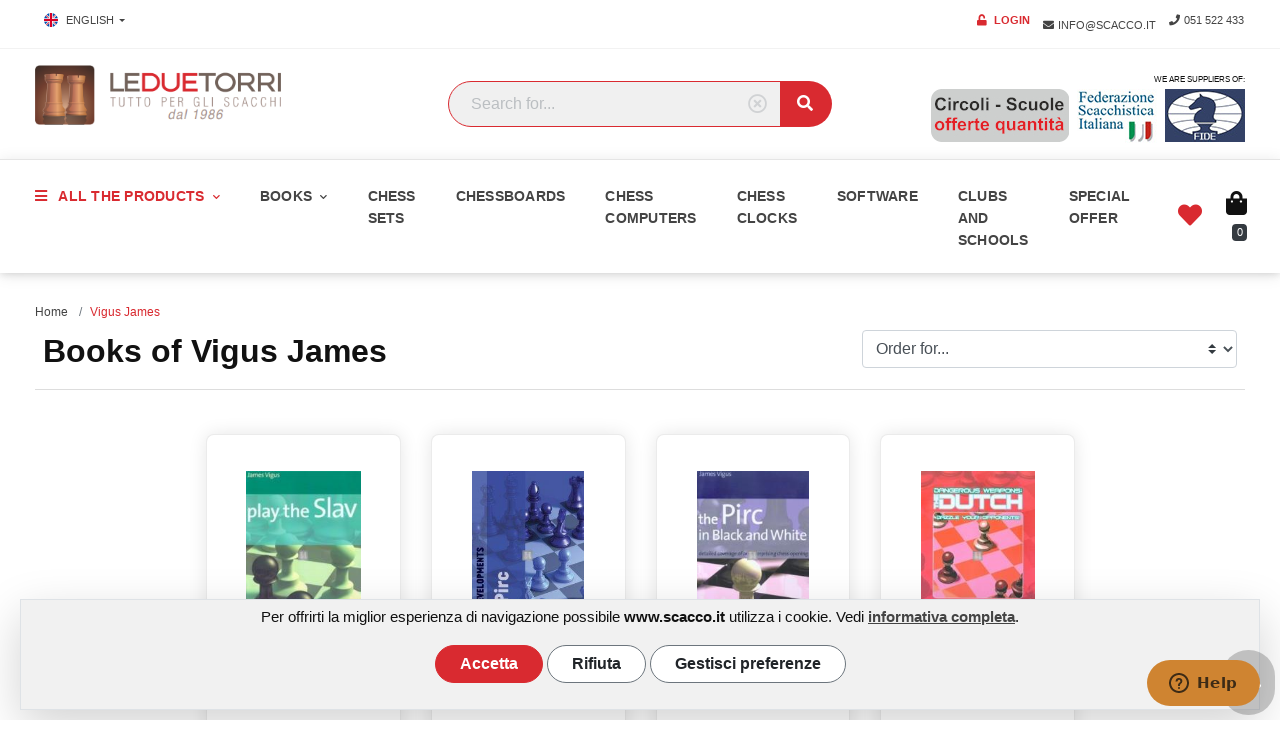

--- FILE ---
content_type: text/html; charset=UTF-8
request_url: https://www.scacco.it/en/autore/-Vigus-James
body_size: 10992
content:
<!DOCTYPE html>
<html>
	<head>
					<meta charset="UTF-8">
			<meta http-equiv="X-UA-Compatible" content="IE=edge">
			<meta name="viewport" content="width=device-width, initial-scale=1, shrink-to-fit=no">
			<meta name="language" content="en">
			<title>Books of Vigus James</title>
			<meta name="description" content="Acquista on line i libri di &quot;Vigus James&quot; sul sito LE DUE TORRI. Fornitori ufficiali della Federazione Scacchistica Italiana. Spedizione gratuita sopra i 35€. Dai Scacco Matto a tutti!">
			<meta name="author" content="Nimaia sviluppo siti e web marketing - https://www.nimaia.it/">

			<meta name="google-site-verification" content="wZ8ClGJNuuSoOrCd7HN5mbARf0wP1aI2EvaHZd1yBYg"/>
			<script nonce="9DK1JfvmcY0B8lQMBpcsNA==" src="/bundles/esuqcookieconsent/js/basic-consent.min.js?1711438155"></script>

			<script type="application/ld+json">
				{
				              "@context": "https://schema.org",
				              "@type": "Organization",
				              "url": "https://www.scacco.it",
				              "logo": "https://www.scacco.it/images/leduetorri-logo-it.png"
				            }
			</script>

			<script type="application/ld+json">
				{
				              "@context": "https://schema.org",
				              "@type": "WebSite",
				              "image": [
				                "https://www.scacco.it/images/leduetorri-logo-it.png"
				               ],
				              "@id": "https://www.scacco.it",
				              "name": "Le Due Torri s.r.l.",
				              "address": {
				                "@type": "PostalAddress",
				                "streetAddress": "via Piero Gobetti 52/3",
				                "addressLocality": "Bologna",
				                "addressRegion": "BO",
				                "postalCode": "40129",
				                "addressCountry": "IT"
				              },
				              "availableLanguage": [
				                {
				                    "@type": "Language",
				                    "name": "Italian"
				                },
				                {
				                    "@type": "Language",
				                    "name": "English"
				                }
				                ],
				              "url": "https://www.scacco.it",
				              "telephone": "+39 051 522433",
				              "email": "mailto:info@scacco.it"
				            }
			</script>


			<!-- Google Tag Manager -->
<script nonce="9DK1JfvmcY0B8lQMBpcsNA==">(function(w,d,s,l,i){w[l]=w[l]||[];w[l].push({'gtm.start':
new Date().getTime(),event:'gtm.js'});var f=d.getElementsByTagName(s)[0],
j=d.createElement(s),dl=l!='dataLayer'?'&l='+l:'';j.async=true;j.src=
'https://www.googletagmanager.com/gtm.js?id='+i+dl;f.parentNode.insertBefore(j,f);
})(window,document,'script','dataLayer','GTM-KVSTZ8Z');</script>
<!-- End Google Tag Manager -->


			
			<link rel="canonical" href="https://www.scacco.it/en/autore/-Vigus-James"/>

			
			<link href="https://fonts.googleapis.com/css2?family=Open+Sans:wght@400;600;700&display=swap" rel="stylesheet">

							<link rel="stylesheet" href="/assets/css/app.min.css?1679395001">
			
												<link rel="alternate" href="https://www.scacco.it/it/autore/-Vigus-James" hreflang="it">
									<link rel="alternate" href="https://www.scacco.it/en/autore/-Vigus-James" hreflang="en">
								<link rel="alternate" href="https://www.scacco.it/it/autore/-Vigus-James" hreflang="x-default">
			
			<!--Start of Zopim Live Chat Script-->
			<script nonce="9DK1JfvmcY0B8lQMBpcsNA==">
				window.$zopim || (function (d, s) {
var z = $zopim = function (c) {
z._.push(c)
},
$ = z.s = d.createElement(s),
e = d.getElementsByTagName(s)[0];
z.set = function (o) {
z.set._.push(o)
};
z._ = [];
z.set._ = [];
$.async = !0;
$.setAttribute('charset', 'utf-8');
$.src = '//v2.zopim.com/?uwwU1tuOBN3W5QjowptKXfJxz93b7iAi';
z.t = + new Date;
$.type = 'text/javascript';
e.parentNode.insertBefore($, e)
})(document, 'script');
			</script>
			<!--End of Zopim Live Chat Script-->

			<script nonce="9DK1JfvmcY0B8lQMBpcsNA==" src="https://www.paypal.com/sdk/js?client-id=AS8DzsyZVckQD87eR4Cb49uIr0_1usey7hAuAXGGCbMWQKUGuylhnGoXKPSLEjm9MBUgPIby_Rc4Nh0v&currency=EUR&components=messages" data-namespace="PayPalSDK"></script>
			</head>
	<body>
		
							

		<header>
			<div class="container-fluid topbar">
				<div class="container">
					<div class="row">
						<div class="col-xl-4 col-5">
							<div class="dropdown">
																																												<a class="btn btn-link text-uppercase dropdown-toggle px-2" id="dropdownMenuPaese" data-toggle="dropdown" aria-haspopup="true" aria-expanded="false">
											<img src="/images/en.svg" alt="" class="flag-dropdown mr-2 img-fluid">English
										</a>
																									<div class="dropdown-menu shadow border-0 p-2" aria-labelledby="dropdownMenuPaese">
																														<a class="dropdown-item text-dark text-uppercase" href="https://www.scacco.it/it/autore/-Vigus-James">
												<img src="/images/it.svg" alt="" class="flag-dropdown mr-2 img-fluid">
												Italiano
											</a>
																																														</div>
							</div>
						</div>
						<div class="col-4 d-none d-xl-block">
							<p class="header-message"></p>
						</div>
						<div class="col-xl-4 col-7 text-right ">
							<a href="/en/account/" class="btn btn-link px-0 pr-2 text-uppercase text-danger">
								<i class="fas fa-unlock mr-1"></i>
								<span class="font-weight-bolder">
																			Login																	</span>
							</a>
							<a href="mailto:info@scacco.it" class="btn btn-link px-0 pr-2 text-uppercase d-none d-md-inline">
								<i class="fas fa-envelope mr-1"></i>info@scacco.it
							</a>
							<a href="tel:051522433" class="btn btn-link px-0 text-uppercase">
								<i class="fas fa-phone mr-1"></i>051 522 433
							</a>
						</div>
					</div>
				</div>
			</div>
			<!-- DESKTOP -->
			<div class="container-fluid px-0 d-none d-xl-block">
				<div class="container py-3 py-xxl-4">
					<div class="row">
						<div class="col-xl-4">
							<a href="/en/"><img alt="Le due Torri - tutto per gli scacchi" src="/images/leduetorri-logo-it.png" class="logo img-fluid"></a>
						</div>
						<div class="col-xl-4 d-flex align-items-center">
							<form action="/en/search" id="form_search" method="get" class="search-header align-middle mb-3 mb-xl-0 ">
								<div class="input-group">
									<input id="js-search" type="text" name="q" class="form-control" placeholder="Search for..." aria-label="Search" aria-describedby="button-search" value="" autocomplete="off">
									<div id="reset_search">
										<a href="#" title="reset">
											<i class="far fa-times-circle"></i>
										</a>
									</div>
									<datalist id="result_suggestion"></datalist>
									<div class="input-group-append">
										<button class="btn btn-search" type="submit" id="button-search">
											<i class="fas fa-search text-white"></i>
										</button>
									</div>
								</div>
							</form>
						</div>
						<div class="col-xl-4 d-flex align-items-center flex-row-reverse bd-highlight">
							<div class="text-right bd-highlight">
								<span class="text-xsmall text-uppercase">
									<small>we are suppliers of:</small>
								</span>
								<div>
									<a class="float-left mr-2" href="/it/cat/circoli-e-scuole"><img alt="Offerte quantità circoli e scuole" src="/images/circoli-scuole.jpg" class="img-fluid  d-none d-xl-block"></a>
									<a class="float-left mr-2" href="http://www.federscacchi.it/" target="_blank" title="Link a FSI - Federazione Scacchistica Italiana"><img alt="Logo FSI - Federazione Scacchistica Italiana" src="/images/Scaccistica_icon.jpg" class="img-fluid  d-none d-xl-block"></a>
									<a class="float-left" href="https://www.fide.com/" target="_blank" title="Link a International Chess Federation"><img alt="Logo International Chess Federation" src="/images/Fide_icon.jpg" class="img-fluid  d-none d-xl-block"></a>
								</div>
							</div>
						</div>
					</div>
				</div>
			</div>

												<div class="container-fluid main-menu-desk px-0 d-none d-xl-block sticky-menu">
				<div class="container">
					<nav class="navbar navbar-expand-xl">
						<ul class="navbar-nav mr-auto">
							<li class="nav-item dropdown">
								<a class="nav-link dropdown-toggle text-danger font-weight-bold text-uppercase" href="#" id="menu-2" data-toggle="dropdown" aria-haspopup="true" aria-expanded="false">
									<i class="fas fa-bars mr-2"></i>
									All the products								</a>
																	<ul class="dropdown-menu" aria-labelledby="menu-2">
																					<li class="dropdown-submenu">
												<a class="dropdown-item text-uppercase" href="/en/cat/news">New</a>
												<a class=""></a>
																							</li>
																					<li class="dropdown-submenu">
												<a class="dropdown-item text-uppercase" href="/en/cat/chess-books">Books</a>
												<a class="dropdown-toggle"></a>
																									<ul class="dropdown-menu">
																													<li>
																<a class="dropdown-item" href="/en/cat/chess-books-libri-italiani">Italian Books</a>
															</li>
																													<li>
																<a class="dropdown-item" href="/en/cat/chess-books-libri-2a-mano">2nd Hand Italian</a>
															</li>
																													<li>
																<a class="dropdown-item" href="/en/cat/chess-books-libri-esteri-inglese-chess-books">Chess Books</a>
															</li>
																													<li>
																<a class="dropdown-item" href="/en/cat/chess-books-libri-2a-mano-esteri">2nd Hand Books</a>
															</li>
																													<li>
																<a class="dropdown-item" href="/en/cat/books-on-offer">Discounted Books</a>
															</li>
																													<li>
																<a class="dropdown-item" href="/en/cat/chess-books/a-meta-prezzo">Half Price</a>
															</li>
																													<li>
																<a class="dropdown-item" href="/en/cat/chess-books/libriscontatissimi">Libri da 9,99 o meno</a>
															</li>
																													<li>
																<a class="dropdown-item" href="/en/cat/chess-books/libri-rari">Rare Books</a>
															</li>
																													<li>
																<a class="dropdown-item" href="/en/cat/chess-books/libri-di-scacchi-edizioni-le-due-torri">LDT publisher</a>
															</li>
																													<li>
																<a class="dropdown-item" href="/en/cat/chess-books-e-book">E-book Scacchi</a>
															</li>
																											</ul>
																							</li>
																					<li class="dropdown-submenu">
												<a class="dropdown-item text-uppercase" href="/en/cat/chess-pieces">Chess Sets</a>
												<a class="dropdown-toggle"></a>
																									<ul class="dropdown-menu">
																													<li>
																<a class="dropdown-item" href="/en/cat/chess-pieces/in-legno-inglese-wooden-chessmen">Wooden Chessmen</a>
															</li>
																													<li>
																<a class="dropdown-item" href="/en/cat/chess-pieces-in-plastica-inglese-plastic-chessmen">Plastic Chessmen</a>
															</li>
																													<li>
																<a class="dropdown-item" href="/en/cat/chess-pieces-chess-combinations">Chessmen+Board</a>
															</li>
																													<li>
																<a class="dropdown-item" href="/en/cat/chess-pieces/scatole-e-contenitori-per-scacchi-inglese-chess-boxes">Chess boxes</a>
															</li>
																													<li>
																<a class="dropdown-item" href="/en/cat/chess-pieces/giant-chess">Giant Chessmen</a>
															</li>
																													<li>
																<a class="dropdown-item" href="/en/cat/chess-pieces-scacchi-decorativi">Decorative Sets</a>
															</li>
																													<li>
																<a class="dropdown-item" href="/en/cat/chess-pieces-magnetici-inglese-magnetic">Magnetic</a>
															</li>
																													<li>
																<a class="dropdown-item" href="/en/cat/chess-pieces-per-non-vedenti-inglese-chess-set-for-blind-and-visually-impaired-players">Chess Set for Blind and visually impaired players</a>
															</li>
																											</ul>
																							</li>
																					<li class="dropdown-submenu">
												<a class="dropdown-item text-uppercase" href="/en/cat/chessboards">Chessboards</a>
												<a class="dropdown-toggle"></a>
																									<ul class="dropdown-menu">
																													<li>
																<a class="dropdown-item" href="/en/cat/chessboards/wooden-boards">Wooden Boards</a>
															</li>
																													<li>
																<a class="dropdown-item" href="/en/cat/chessboards/scacchiere-in-plastica-inglese-plastic-boards">Plastic Boards</a>
															</li>
																													<li>
																<a class="dropdown-item" href="/en/cat/chessboards/scacchiere-didattiche-inglese-demo-boards">Demo Boards</a>
															</li>
																													<li>
																<a class="dropdown-item" href="/en/cat/chessboards/chess-tables">Chess Tables</a>
															</li>
																											</ul>
																							</li>
																					<li class="dropdown-submenu">
												<a class="dropdown-item text-uppercase" href="/en/cat/chess-computers">Chess Computers</a>
												<a class="dropdown-toggle"></a>
																									<ul class="dropdown-menu">
																													<li>
																<a class="dropdown-item" href="/en/cat/chess-computers-modelli-da-tavolo-inglese-home-computers">Home Computers</a>
															</li>
																													<li>
																<a class="dropdown-item" href="/en/cat/chess-computers/modelli-portatili-inglese-pocket-computers">Pocket Computers</a>
															</li>
																											</ul>
																							</li>
																					<li class="dropdown-submenu">
												<a class="dropdown-item text-uppercase" href="/en/cat/principianti">Beginners</a>
												<a class="dropdown-toggle"></a>
																									<ul class="dropdown-menu">
																													<li>
																<a class="dropdown-item" href="/en/cat/principianti/libri-consigliati-inglese-books">Books</a>
															</li>
																													<li>
																<a class="dropdown-item" href="/en/cat/principianti/dvd-per-tv-inglese-dvd">DVD</a>
															</li>
																													<li>
																<a class="dropdown-item" href="/en/cat/principianti-per-giocare-inglese-chess-sets">Chess sets</a>
															</li>
																													<li>
																<a class="dropdown-item" href="/en/cat/principianti-per-bambini">Children</a>
															</li>
																													<li>
																<a class="dropdown-item" href="/en/cat/principianti/programmi-inglese-programs">Programs</a>
															</li>
																											</ul>
																							</li>
																					<li class="dropdown-submenu">
												<a class="dropdown-item text-uppercase" href="/en/cat/chess-clocks">Chess Clocks</a>
												<a class="dropdown-toggle"></a>
																									<ul class="dropdown-menu">
																													<li>
																<a class="dropdown-item" href="/en/cat/chess-clocks-digital-clocks">Digital Clocks</a>
															</li>
																													<li>
																<a class="dropdown-item" href="/en/cat/chess-clocks-analogue-chess-clocks">Analogue Clocks</a>
															</li>
																											</ul>
																							</li>
																					<li class="dropdown-submenu">
												<a class="dropdown-item text-uppercase" href="/en/cat/software">Software</a>
												<a class="dropdown-toggle"></a>
																									<ul class="dropdown-menu">
																													<li>
																<a class="dropdown-item" href="/en/cat/software/programmi-di-gioco-inglese-chess-playing">Chess Playing</a>
															</li>
																													<li>
																<a class="dropdown-item" href="/en/cat/software/database">Database (ChessBase, CA)</a>
															</li>
																													<li>
																<a class="dropdown-item" href="/en/cat/software/cd-monografici-apertura-inglese-opening-cds">Opening DVDs/Download</a>
															</li>
																													<li>
																<a class="dropdown-item" href="/en/cat/software/cd-monografici-varie-inglese-training-cds">Training DVDs/Download</a>
															</li>
																													<li>
																<a class="dropdown-item" href="/en/cat/software/cd-periodici-inglese-periodical-cds">Periodical CDs</a>
															</li>
																													<li>
																<a class="dropdown-item" href="/en/cat/software/apprendimento-inglese-courses-training">Courses &amp; Training</a>
															</li>
																													<li>
																<a class="dropdown-item" href="/en/cat/software/download">Download</a>
															</li>
																											</ul>
																							</li>
																					<li class="dropdown-submenu">
												<a class="dropdown-item text-uppercase" href="/en/cat/circoli-e-scuole">Clubs and Schools</a>
												<a class="dropdown-toggle"></a>
																									<ul class="dropdown-menu">
																													<li>
																<a class="dropdown-item" href="/en/cat/circoli-e-scuole/chess-equipment">Chess Equipment</a>
															</li>
																													<li>
																<a class="dropdown-item" href="/en/cat/circoli-e-scuole/chess-clocks">Chess Clocks</a>
															</li>
																													<li>
																<a class="dropdown-item" href="/en/cat/circoli-e-scuole/chess-books">Books</a>
															</li>
																											</ul>
																							</li>
																					<li class="dropdown-submenu">
												<a class="dropdown-item text-uppercase" href="/en/cat/dvd">Chess DVDs</a>
												<a class="dropdown-toggle"></a>
																									<ul class="dropdown-menu">
																													<li>
																<a class="dropdown-item" href="/en/cat/dvd/film">Film</a>
															</li>
																													<li>
																<a class="dropdown-item" href="/en/cat/dvd/dvd-in-italiano">DVD in italian language</a>
															</li>
																													<li>
																<a class="dropdown-item" href="/en/cat/dvd/video-dvd-in-inglese-inglese-videos-dvd-in-english">Videos DVD in English</a>
															</li>
																											</ul>
																							</li>
																					<li class="dropdown-submenu">
												<a class="dropdown-item text-uppercase" href="/en/cat/riviste">Chess Magazines</a>
												<a class="dropdown-toggle"></a>
																									<ul class="dropdown-menu">
																													<li>
																<a class="dropdown-item" href="/en/cat/riviste-singoli-numeri-inglese-single-issues">Single issues</a>
															</li>
																													<li>
																<a class="dropdown-item" href="/en/cat/riviste/annate-arretrate-inglese-back-issues">Back Issues</a>
															</li>
																													<li>
																<a class="dropdown-item" href="/en/cat/riviste-abbonamenti-inglese-subscriptions">Subscriptions</a>
															</li>
																											</ul>
																							</li>
																					<li class="dropdown-submenu">
												<a class="dropdown-item text-uppercase" href="/en/cat/accessori-e-gadget">Accessories</a>
												<a class="dropdown-toggle"></a>
																									<ul class="dropdown-menu">
																													<li>
																<a class="dropdown-item" href="/en/cat/accessori-e-gadget/formulari-quaderni-inglese-chess-stationery">Chess Stationery</a>
															</li>
																													<li>
																<a class="dropdown-item" href="/en/cat/accessori-e-gadget/portachiavi-inglese-key-rings">Key-rings</a>
															</li>
																													<li>
																<a class="dropdown-item" href="/en/cat/accessori-e-gadget/gadget-inglese-gift-ideas">Gift Ideas</a>
															</li>
																													<li>
																<a class="dropdown-item" href="/en/cat/accessori-e-gadget/t-shirts">T-Shirts</a>
															</li>
																													<li>
																<a class="dropdown-item" href="/en/cat/accessori-e-gadget/posters">Posters e Quadri</a>
															</li>
																													<li>
																<a class="dropdown-item" href="/en/cat/accessori-e-gadget/buoni-regalo-inglese-vouchers">Vouchers</a>
															</li>
																													<li>
																<a class="dropdown-item" href="/en/cat/accessori-e-gadget/abbigliamento">Chess Wear</a>
															</li>
																													<li>
																<a class="dropdown-item" href="/en/cat/accessori-e-gadget/occasioni-scacchi">Bargains - Last piece</a>
															</li>
																											</ul>
																							</li>
																					<li class="dropdown-submenu">
												<a class="dropdown-item text-uppercase" href="/en/cat/altri-giochi">Other Games</a>
												<a class="dropdown-toggle"></a>
																									<ul class="dropdown-menu">
																													<li>
																<a class="dropdown-item" href="/en/cat/altri-giochi/articoli-per-dama-inglese-checkers">Checkers</a>
															</li>
																													<li>
																<a class="dropdown-item" href="/en/cat/altri-giochi/scacchi-3-4-giocatori">3/4 players Chess Sets</a>
															</li>
																													<li>
																<a class="dropdown-item" href="/en/cat/nm60c11814b11dd5-18592965">Backgammon/GO/Mah-Jong</a>
															</li>
																													<li>
																<a class="dropdown-item" href="/en/cat/nm60c224aaaf4913-36863552">Giochi Vari</a>
															</li>
																											</ul>
																							</li>
																					<li class="dropdown-submenu">
												<a class="dropdown-item text-uppercase" href="/en/cat/prodotti-per">Products for..</a>
												<a class=""></a>
																							</li>
																					<li class="dropdown-submenu">
												<a class="dropdown-item text-uppercase" href="/en/cat/prodotti-fsi">FSI - official</a>
												<a class=""></a>
																							</li>
																					<li class="dropdown-submenu">
												<a class="dropdown-item text-uppercase" href="/en/cat/in-offerta">In offerta</a>
												<a class=""></a>
																							</li>
																					<li class="dropdown-submenu">
												<a class="dropdown-item text-uppercase" href="/en/cat/offerte-speciali">Special offer</a>
												<a class=""></a>
																							</li>
																					<li class="dropdown-submenu">
												<a class="dropdown-item text-uppercase" href="/en/cat/i-piu-venduti">Best Sellers</a>
												<a class=""></a>
																							</li>
																			</ul>
															</li>

															<li class="nav-item dropdown">
																			<a class="nav-link dropdown-toggle font-weight-bold text-uppercase" href="/en/cat/chess-books" id="menu-2" aria-haspopup="true" aria-expanded="false">
											Books
										</a>
										<ul class="dropdown-menu" aria-labelledby="menu-2">
																							<li class="dropdown-submenu">
													<a class="dropdown-item text-uppercase" href="/en/cat/books-on-offer">Discounted Books</a>
												</li>
																							<li class="dropdown-submenu">
													<a class="dropdown-item text-uppercase" href="/en/cat/chess-books/libri-di-scacchi-edizioni-le-due-torri">LDT publisher</a>
												</li>
																					</ul>
																	</li>
															<li class="nav-item dropdown">
																			<li class="nav-item">
											<a href="/en/cat/chess-pieces" class="nav-link font-weight-bold text-uppercase">Chess Sets</a>
										</li>
																	</li>
															<li class="nav-item dropdown">
																			<li class="nav-item">
											<a href="/en/cat/chessboards" class="nav-link font-weight-bold text-uppercase">Chessboards</a>
										</li>
																	</li>
															<li class="nav-item dropdown">
																			<li class="nav-item">
											<a href="/en/cat/chess-computers" class="nav-link font-weight-bold text-uppercase">Chess Computers</a>
										</li>
																	</li>
															<li class="nav-item dropdown">
																			<li class="nav-item">
											<a href="/en/cat/chess-clocks" class="nav-link font-weight-bold text-uppercase">Chess Clocks</a>
										</li>
																	</li>
															<li class="nav-item dropdown">
																			<li class="nav-item">
											<a href="/en/cat/software" class="nav-link font-weight-bold text-uppercase">Software</a>
										</li>
																	</li>
															<li class="nav-item dropdown">
																			<li class="nav-item">
											<a href="/en/cat/circoli-e-scuole" class="nav-link font-weight-bold text-uppercase">Clubs and Schools</a>
										</li>
																	</li>
															<li class="nav-item dropdown">
																			<li class="nav-item">
											<a href="/en/cat/offerte-speciali" class="nav-link font-weight-bold text-uppercase">Special offer</a>
										</li>
																	</li>
							
													</ul>
						<a class="text-right ico-mobile-cart" href="/en/account/prodotti_preferiti">
							<i class="fas fa-heart text-danger fa-2x"></i>
													</a>
						<a class="text-right ico-mobile-cart ml-3" href="/en/cart/">
							<i class="fas fa-shopping-bag fa-2x"></i>
							<span class="badge badge-dark font-weight-normal text-white" data-cart-numitems="1">0</span>
						</a>
					</nav>
				</div>
			</div>
			<!-- /DESKTOP -->
			<!-- MOBILE -->
			<div class="container-fluid px-0 d-block d-xl-none sticky-menu">
				<div class="container">
					<nav class="navbar navbar-expand-xl">
						<a class="text-right ico-mobile-cart d-xl-none" href="/en/cart/">
							<i class="fas fa-shopping-bag fa-2x mr-1"></i>
							<span class="badge badge-warning font-weight-normal text-white" data-cart-numitems="1">0</span>
						</a>
						<a class="navbar-brand" href="/">
							<img alt="Le due Torri - tutto per gli scacchi" src="/images/leduetorri-logo-mob.png" class="logo img-fluid d-block d-md-none">
							<img alt="Le due Torri - tutto per gli scacchi" src="/images/leduetorri-logo-it.png" class="logo img-fluid d-none d-md-block">
						</a>
						<button class="navbar-toggler" type="button" data-toggle="collapse" data-target="#navbarCollapse" aria-controls="navbarCollapse" aria-expanded="false" aria-label="Toggle navigation">
							<span class="navbar-toggler-icon"></span>
						</button>
						<div class="collapse navbar-collapse justify-content-end" id="navbarCollapse">
							<ul class="navbar-nav mr-auto">
																											<li class="nav-item dropdown d-block d-xl-none">
																						<a class="nav-link dropdown-toggle text-uppercase" href="/en/cat/news">New</a>
																					</li>
																			<li class="nav-item dropdown d-block d-xl-none">
																							<a class="float-right down-submenu" id="navbarDropdown" role="button" data-toggle="dropdown" aria-haspopup="true" aria-expanded="false">
													<i class="fas fa-angle-down"></i>
												</a>
																						<a class="nav-link dropdown-toggle text-uppercase" href="/en/cat/chess-books">Books</a>
																							<div class="dropdown-menu dropdown-menu-mobile" aria-labelledby="navbarDropdown">
																											<a class="nav-link" href="/en/cat/chess-books-libri-italiani">Italian Books</a>
																											<a class="nav-link" href="/en/cat/chess-books-libri-2a-mano">2nd Hand Italian</a>
																											<a class="nav-link" href="/en/cat/chess-books-libri-esteri-inglese-chess-books">Chess Books</a>
																											<a class="nav-link" href="/en/cat/chess-books-libri-2a-mano-esteri">2nd Hand Books</a>
																											<a class="nav-link" href="/en/cat/books-on-offer">Discounted Books</a>
																											<a class="nav-link" href="/en/cat/chess-books/a-meta-prezzo">Half Price</a>
																											<a class="nav-link" href="/en/cat/chess-books/libriscontatissimi">Libri da 9,99 o meno</a>
																											<a class="nav-link" href="/en/cat/chess-books/libri-rari">Rare Books</a>
																											<a class="nav-link" href="/en/cat/chess-books/libri-di-scacchi-edizioni-le-due-torri">LDT publisher</a>
																											<a class="nav-link" href="/en/cat/chess-books-e-book">E-book Scacchi</a>
																									</div>
																					</li>
																			<li class="nav-item dropdown d-block d-xl-none">
																							<a class="float-right down-submenu" id="navbarDropdown" role="button" data-toggle="dropdown" aria-haspopup="true" aria-expanded="false">
													<i class="fas fa-angle-down"></i>
												</a>
																						<a class="nav-link dropdown-toggle text-uppercase" href="/en/cat/chess-pieces">Chess Sets</a>
																							<div class="dropdown-menu dropdown-menu-mobile" aria-labelledby="navbarDropdown">
																											<a class="nav-link" href="/en/cat/chess-pieces/in-legno-inglese-wooden-chessmen">Wooden Chessmen</a>
																											<a class="nav-link" href="/en/cat/chess-pieces-in-plastica-inglese-plastic-chessmen">Plastic Chessmen</a>
																											<a class="nav-link" href="/en/cat/chess-pieces-chess-combinations">Chessmen+Board</a>
																											<a class="nav-link" href="/en/cat/chess-pieces/scatole-e-contenitori-per-scacchi-inglese-chess-boxes">Chess boxes</a>
																											<a class="nav-link" href="/en/cat/chess-pieces/giant-chess">Giant Chessmen</a>
																											<a class="nav-link" href="/en/cat/chess-pieces-scacchi-decorativi">Decorative Sets</a>
																											<a class="nav-link" href="/en/cat/chess-pieces-magnetici-inglese-magnetic">Magnetic</a>
																											<a class="nav-link" href="/en/cat/chess-pieces-per-non-vedenti-inglese-chess-set-for-blind-and-visually-impaired-players">Chess Set for Blind and visually impaired players</a>
																									</div>
																					</li>
																			<li class="nav-item dropdown d-block d-xl-none">
																							<a class="float-right down-submenu" id="navbarDropdown" role="button" data-toggle="dropdown" aria-haspopup="true" aria-expanded="false">
													<i class="fas fa-angle-down"></i>
												</a>
																						<a class="nav-link dropdown-toggle text-uppercase" href="/en/cat/chessboards">Chessboards</a>
																							<div class="dropdown-menu dropdown-menu-mobile" aria-labelledby="navbarDropdown">
																											<a class="nav-link" href="/en/cat/chessboards/wooden-boards">Wooden Boards</a>
																											<a class="nav-link" href="/en/cat/chessboards/scacchiere-in-plastica-inglese-plastic-boards">Plastic Boards</a>
																											<a class="nav-link" href="/en/cat/chessboards/scacchiere-didattiche-inglese-demo-boards">Demo Boards</a>
																											<a class="nav-link" href="/en/cat/chessboards/chess-tables">Chess Tables</a>
																									</div>
																					</li>
																			<li class="nav-item dropdown d-block d-xl-none">
																							<a class="float-right down-submenu" id="navbarDropdown" role="button" data-toggle="dropdown" aria-haspopup="true" aria-expanded="false">
													<i class="fas fa-angle-down"></i>
												</a>
																						<a class="nav-link dropdown-toggle text-uppercase" href="/en/cat/chess-computers">Chess Computers</a>
																							<div class="dropdown-menu dropdown-menu-mobile" aria-labelledby="navbarDropdown">
																											<a class="nav-link" href="/en/cat/chess-computers-modelli-da-tavolo-inglese-home-computers">Home Computers</a>
																											<a class="nav-link" href="/en/cat/chess-computers/modelli-portatili-inglese-pocket-computers">Pocket Computers</a>
																									</div>
																					</li>
																			<li class="nav-item dropdown d-block d-xl-none">
																							<a class="float-right down-submenu" id="navbarDropdown" role="button" data-toggle="dropdown" aria-haspopup="true" aria-expanded="false">
													<i class="fas fa-angle-down"></i>
												</a>
																						<a class="nav-link dropdown-toggle text-uppercase" href="/en/cat/principianti">Beginners</a>
																							<div class="dropdown-menu dropdown-menu-mobile" aria-labelledby="navbarDropdown">
																											<a class="nav-link" href="/en/cat/principianti/libri-consigliati-inglese-books">Books</a>
																											<a class="nav-link" href="/en/cat/principianti/dvd-per-tv-inglese-dvd">DVD</a>
																											<a class="nav-link" href="/en/cat/principianti-per-giocare-inglese-chess-sets">Chess sets</a>
																											<a class="nav-link" href="/en/cat/principianti-per-bambini">Children</a>
																											<a class="nav-link" href="/en/cat/principianti/programmi-inglese-programs">Programs</a>
																									</div>
																					</li>
																			<li class="nav-item dropdown d-block d-xl-none">
																							<a class="float-right down-submenu" id="navbarDropdown" role="button" data-toggle="dropdown" aria-haspopup="true" aria-expanded="false">
													<i class="fas fa-angle-down"></i>
												</a>
																						<a class="nav-link dropdown-toggle text-uppercase" href="/en/cat/chess-clocks">Chess Clocks</a>
																							<div class="dropdown-menu dropdown-menu-mobile" aria-labelledby="navbarDropdown">
																											<a class="nav-link" href="/en/cat/chess-clocks-digital-clocks">Digital Clocks</a>
																											<a class="nav-link" href="/en/cat/chess-clocks-analogue-chess-clocks">Analogue Clocks</a>
																									</div>
																					</li>
																			<li class="nav-item dropdown d-block d-xl-none">
																							<a class="float-right down-submenu" id="navbarDropdown" role="button" data-toggle="dropdown" aria-haspopup="true" aria-expanded="false">
													<i class="fas fa-angle-down"></i>
												</a>
																						<a class="nav-link dropdown-toggle text-uppercase" href="/en/cat/software">Software</a>
																							<div class="dropdown-menu dropdown-menu-mobile" aria-labelledby="navbarDropdown">
																											<a class="nav-link" href="/en/cat/software/programmi-di-gioco-inglese-chess-playing">Chess Playing</a>
																											<a class="nav-link" href="/en/cat/software/database">Database (ChessBase, CA)</a>
																											<a class="nav-link" href="/en/cat/software/cd-monografici-apertura-inglese-opening-cds">Opening DVDs/Download</a>
																											<a class="nav-link" href="/en/cat/software/cd-monografici-varie-inglese-training-cds">Training DVDs/Download</a>
																											<a class="nav-link" href="/en/cat/software/cd-periodici-inglese-periodical-cds">Periodical CDs</a>
																											<a class="nav-link" href="/en/cat/software/apprendimento-inglese-courses-training">Courses &amp; Training</a>
																											<a class="nav-link" href="/en/cat/software/download">Download</a>
																									</div>
																					</li>
																			<li class="nav-item dropdown d-block d-xl-none">
																							<a class="float-right down-submenu" id="navbarDropdown" role="button" data-toggle="dropdown" aria-haspopup="true" aria-expanded="false">
													<i class="fas fa-angle-down"></i>
												</a>
																						<a class="nav-link dropdown-toggle text-uppercase" href="/en/cat/circoli-e-scuole">Clubs and Schools</a>
																							<div class="dropdown-menu dropdown-menu-mobile" aria-labelledby="navbarDropdown">
																											<a class="nav-link" href="/en/cat/circoli-e-scuole/chess-equipment">Chess Equipment</a>
																											<a class="nav-link" href="/en/cat/circoli-e-scuole/chess-clocks">Chess Clocks</a>
																											<a class="nav-link" href="/en/cat/circoli-e-scuole/chess-books">Books</a>
																									</div>
																					</li>
																			<li class="nav-item dropdown d-block d-xl-none">
																							<a class="float-right down-submenu" id="navbarDropdown" role="button" data-toggle="dropdown" aria-haspopup="true" aria-expanded="false">
													<i class="fas fa-angle-down"></i>
												</a>
																						<a class="nav-link dropdown-toggle text-uppercase" href="/en/cat/dvd">Chess DVDs</a>
																							<div class="dropdown-menu dropdown-menu-mobile" aria-labelledby="navbarDropdown">
																											<a class="nav-link" href="/en/cat/dvd/film">Film</a>
																											<a class="nav-link" href="/en/cat/dvd/dvd-in-italiano">DVD in italian language</a>
																											<a class="nav-link" href="/en/cat/dvd/video-dvd-in-inglese-inglese-videos-dvd-in-english">Videos DVD in English</a>
																									</div>
																					</li>
																			<li class="nav-item dropdown d-block d-xl-none">
																							<a class="float-right down-submenu" id="navbarDropdown" role="button" data-toggle="dropdown" aria-haspopup="true" aria-expanded="false">
													<i class="fas fa-angle-down"></i>
												</a>
																						<a class="nav-link dropdown-toggle text-uppercase" href="/en/cat/riviste">Chess Magazines</a>
																							<div class="dropdown-menu dropdown-menu-mobile" aria-labelledby="navbarDropdown">
																											<a class="nav-link" href="/en/cat/riviste-singoli-numeri-inglese-single-issues">Single issues</a>
																											<a class="nav-link" href="/en/cat/riviste/annate-arretrate-inglese-back-issues">Back Issues</a>
																											<a class="nav-link" href="/en/cat/riviste-abbonamenti-inglese-subscriptions">Subscriptions</a>
																									</div>
																					</li>
																			<li class="nav-item dropdown d-block d-xl-none">
																							<a class="float-right down-submenu" id="navbarDropdown" role="button" data-toggle="dropdown" aria-haspopup="true" aria-expanded="false">
													<i class="fas fa-angle-down"></i>
												</a>
																						<a class="nav-link dropdown-toggle text-uppercase" href="/en/cat/accessori-e-gadget">Accessories</a>
																							<div class="dropdown-menu dropdown-menu-mobile" aria-labelledby="navbarDropdown">
																											<a class="nav-link" href="/en/cat/accessori-e-gadget/formulari-quaderni-inglese-chess-stationery">Chess Stationery</a>
																											<a class="nav-link" href="/en/cat/accessori-e-gadget/portachiavi-inglese-key-rings">Key-rings</a>
																											<a class="nav-link" href="/en/cat/accessori-e-gadget/gadget-inglese-gift-ideas">Gift Ideas</a>
																											<a class="nav-link" href="/en/cat/accessori-e-gadget/t-shirts">T-Shirts</a>
																											<a class="nav-link" href="/en/cat/accessori-e-gadget/posters">Posters e Quadri</a>
																											<a class="nav-link" href="/en/cat/accessori-e-gadget/buoni-regalo-inglese-vouchers">Vouchers</a>
																											<a class="nav-link" href="/en/cat/accessori-e-gadget/abbigliamento">Chess Wear</a>
																											<a class="nav-link" href="/en/cat/accessori-e-gadget/occasioni-scacchi">Bargains - Last piece</a>
																									</div>
																					</li>
																			<li class="nav-item dropdown d-block d-xl-none">
																							<a class="float-right down-submenu" id="navbarDropdown" role="button" data-toggle="dropdown" aria-haspopup="true" aria-expanded="false">
													<i class="fas fa-angle-down"></i>
												</a>
																						<a class="nav-link dropdown-toggle text-uppercase" href="/en/cat/altri-giochi">Other Games</a>
																							<div class="dropdown-menu dropdown-menu-mobile" aria-labelledby="navbarDropdown">
																											<a class="nav-link" href="/en/cat/altri-giochi/articoli-per-dama-inglese-checkers">Checkers</a>
																											<a class="nav-link" href="/en/cat/altri-giochi/scacchi-3-4-giocatori">3/4 players Chess Sets</a>
																											<a class="nav-link" href="/en/cat/nm60c11814b11dd5-18592965">Backgammon/GO/Mah-Jong</a>
																											<a class="nav-link" href="/en/cat/nm60c224aaaf4913-36863552">Giochi Vari</a>
																									</div>
																					</li>
																			<li class="nav-item dropdown d-block d-xl-none">
																						<a class="nav-link dropdown-toggle text-uppercase" href="/en/cat/prodotti-per">Products for..</a>
																					</li>
																			<li class="nav-item dropdown d-block d-xl-none">
																						<a class="nav-link dropdown-toggle text-uppercase" href="/en/cat/prodotti-fsi">FSI - official</a>
																					</li>
																			<li class="nav-item dropdown d-block d-xl-none">
																						<a class="nav-link dropdown-toggle text-uppercase" href="/en/cat/in-offerta">In offerta</a>
																					</li>
																			<li class="nav-item dropdown d-block d-xl-none">
																						<a class="nav-link dropdown-toggle text-uppercase" href="/en/cat/offerte-speciali">Special offer</a>
																					</li>
																			<li class="nav-item dropdown d-block d-xl-none">
																						<a class="nav-link dropdown-toggle text-uppercase" href="/en/cat/i-piu-venduti">Best Sellers</a>
																					</li>
																	
								<div class="dropdown-divider-mobile"></div>
																<!-- /Menu prodotti MOBILE-->
							</ul>
						</div>
					</nav>
					<p class="header-message"></p>
					<form action="/en/search" id="form_search_mobile" class="search-header align-middle mt-1 mb-xl-0 ">
						<div class="input-group">
							<input id="js-search-mobile" type="text" name="q" class="form-control" placeholder="Search for..." aria-label="Search" aria-describedby="button-search-mobile" value="" autocomplete="off">
							<div id="reset_search_mobile">
								<a href="#" title="reset">
									<i class="far fa-times-circle"></i>
								</a>
							</div>
							<datalist id="result_suggestion_mobile"></datalist>
							<div class="input-group-append">
								<button class="btn btn-danger" type="submit" id="button-search-mobile">
									<i class="fas fa-search text-white"></i>
								</button>
							</div>
						</div>
					</form>
				</div>
			</div>
			<!-- /MOBILE -->
		</header>

					<main class="container">
				  <nav aria-label="breadcrumb">
    <ol class="breadcrumb bg-transparent">
                              <li class="breadcrumb-item"><a href="/en/">Home</a></li>
                                    <li class="breadcrumb-item active text-danger" aria-current="page">Vigus James</li>
                      </ol>
    
      <script type="application/ld+json">
        {
        "@context": "https://schema.org",
        "@type": "BreadcrumbList",
        "itemListElement": [
                                                  {
          "@type": "ListItem",
          "position": 1,
          "item":
          {
          "@id": "https://www.scacco.it/en/",
          "name": "Home"
          }
          },                                                  {
          "@type": "ListItem",
          "position": 2,
          "item":
          {
          "@id": "https://www.scacco.it/en/autore/-Vigus-James",
          "name": "Vigus James"
          }
          }              
        ]
        }
      </script>
  </nav>

				
				                                                
                                                            
                                                            
                    
    

				    <div class="row">
        <div class="col-12 d-block d-xl-none">
            <div class="mb-2 mb-xl-4">
                <h1>Books of Vigus James</h1>
            </div>
        </div>
    </div>
    <div class="row">
        <div class="col-xl-12">
            <div class="d-block d-xl-none">
                <div class="row mt-lg-3 mt-xl-0 ">
                    <div class="col-6 col-lg-4 offset-lg-4 col-xl-4 offset-xl-4 mb-4 mb-xl-5 pl-2">
                                                    <form method="get">
                                <select name="o" data-onchange-submit="1" id="inlineFormCustomSelect" class="custom-select-sm rounded-pill"><option value="" selected="selected">Order for...</option>
<option value="ts_insert">New arrivals</option>
<option value="price_a">Price: Low to High</option>
<option value="price_d">Price: High to Low</option>
</select>
                            </form>
                                            </div>
                </div>
            </div>
            <div class="row">
                <div class="col-12">
                    <!-- title e select filter solo desktop -->
                    <div class=" d-none d-xl-block">
                        <div class="row">
                            <div class="col-12 col-xl-8">
                                <div class="ml-xl-2">
                                    <h1 class="mb-xl-0">Books of Vigus James</h1>
                                </div>
                            </div>
                            <div class="col-xl-4">
                                <div class=" pr-xl-2 pr-xxl-3">
                                                                            <form method="get">
                                            <select name="o" data-onchange-submit="1" id="inlineFormCustomSelect" class="mt-0 custom-select"><option value="" selected="selected">Order for...</option>
<option value="ts_insert">New arrivals</option>
<option value="price_a">Price: Low to High</option>
<option value="price_d">Price: High to Low</option>
</select>
                                        </form>
                                                                    </div>
                            </div>
                            <div class="col-12">
                                <hr class="my-xl-3 my-xxl-4">
                            </div>
                        </div>
                    </div>
                    <div class="row justify-content-center">
                        <div class="col-xl-9 mt-xl-2 pl-xl-3">    
                            <!-- /title e select filter solo desktop -->
                            <div class="row mb-4 container-products container-products-cat">
                                                                                                            
<div class="box-products col-6 col-md-4 col-lg-3 mb-lg-0">
    <article class="card card-product card-product-cat">
      <div class="card-body relative">
                
        <div class="mt-3 card-img d-flex justify-content-center">
            <a href="/en/prod/play-the-slav-18552" title="Play the Slav" class="h-100" style="display:contents;">
                <img src="https://www.scacco.it/data/prod/big/play-the-slav-18552_1644-4646.jpg?1623226538" alt="Play the Slav" class="align-self-center img-product-preview img-fluid">
            </a>
        </div>
        
        <h6><a href="/en/prod/play-the-slav-18552" title="Play the Slav">Play the Slav</a></h6>
        
                          <p class="author">
                          <a href="/en/autore/-Vigus-James">Vigus James</a>
                      </p>
        
                <span class="prize d-inline-block">€ 19,95</span>
        
                  <a href="/en/prod/play-the-slav-18552" class="btn btn-sm btn-block mt-2 pl-0 pr-0">Unavailable</a>
              </div>
    </article>
</div>                                                                            
<div class="box-products col-6 col-md-4 col-lg-3 mb-lg-0">
    <article class="card card-product card-product-cat">
      <div class="card-body relative">
                
        <div class="mt-3 card-img d-flex justify-content-center">
            <a href="/en/prod/chess-developments-the-pirc-16386" title="Chess developments: the Pirc" class="h-100" style="display:contents;">
                <img src="https://www.scacco.it/data/prod/big/chess-developments-the-pirc-16386_1415-4572.jpg?1623226524" alt="Chess developments: the Pirc" class="align-self-center img-product-preview img-fluid">
            </a>
        </div>
        
        <h6><a href="/en/prod/chess-developments-the-pirc-16386" title="Chess developments: the Pirc">Chess developments: the Pirc</a></h6>
        
                          <p class="author">
                          <a href="/en/autore/-Vigus-James">Vigus James</a>
                      </p>
        
                <span class="prize d-inline-block">€ 20,95</span>
        
                  <a href="/en/prod/chess-developments-the-pirc-16386" class="btn btn-sm btn-block mt-2 pl-0 pr-0">Unavailable</a>
              </div>
    </article>
</div>                                                                            
<div class="box-products col-6 col-md-4 col-lg-3 mb-lg-0">
    <article class="card card-product card-product-cat">
      <div class="card-body relative">
                
        <div class="mt-3 card-img d-flex justify-content-center">
            <a href="/en/prod/the-pirc-in-black-and-white-12119" title="The Pirc in Black and White" class="h-100" style="display:contents;">
                <img src="https://www.scacco.it/data/prod/big/the-pirc-in-black-and-white-12119_1420-4575.jpg?1623226524" alt="The Pirc in Black and White" class="align-self-center img-product-preview img-fluid">
            </a>
        </div>
        
        <h6><a href="/en/prod/the-pirc-in-black-and-white-12119" title="The Pirc in Black and White">The Pirc in Black and White</a></h6>
        
                          <p class="author">
                          <a href="/en/autore/-Vigus-James">Vigus James</a>
                      </p>
        
                <span class="prize d-inline-block">€ 28,95</span>
        
                  <a href="/en/prod/the-pirc-in-black-and-white-12119" class="btn btn-sm btn-block mt-2 pl-0 pr-0">Unavailable</a>
              </div>
    </article>
</div>                                                                            
<div class="box-products col-6 col-md-4 col-lg-3 mb-lg-0">
    <article class="card card-product card-product-cat">
      <div class="card-body relative">
                
        <div class="mt-3 card-img d-flex justify-content-center">
            <a href="/en/prod/dangerous-weapons-the-dutch-14454" title="Dangerous weapons: the Dutch" class="h-100" style="display:contents;">
                <img src="https://www.scacco.it/data/prod/big/dangerous-weapons-the-dutch-14454_1358-4551.jpg?1623226520" alt="Dangerous weapons: the Dutch" class="align-self-center img-product-preview img-fluid">
            </a>
        </div>
        
        <h6><a href="/en/prod/dangerous-weapons-the-dutch-14454" title="Dangerous weapons: the Dutch">Dangerous weapons: the Dutch</a></h6>
        
                          <p class="author">
                          <a href="/en/autore/Palliser-Richard">Palliser Richard</a>
                      </p>
        
                <span class="prize d-inline-block">€ 18,95</span>
        
                                    <a href="/en/cart/add?add=1358" class="btn btn-sm btn-block btn-addtocart mt-2 " data-addtocart-ajax="1"><i class="fas fa-shopping-bag mr-1"></i>Add</a>
                          </div>
    </article>
</div>                                                                            
<div class="box-products col-6 col-md-4 col-lg-3 mb-lg-0">
    <article class="card card-product card-product-cat">
      <div class="card-body relative">
                  <div class="badge-used rounded-circle text-uppercase">Used</div>
                
        <div class="mt-3 card-img d-flex justify-content-center">
            <a href="/en/prod/dangerous-weapons-the-dutch-8823-13307" title="Dangerous weapons: the Dutch - 2nd hand" class="h-100" style="display:contents;">
                <img src="https://www.scacco.it/data/prod/big/dangerous-weapons-the-dutch-8823-13307_8823-5006.jpg?1623226609" alt="Dangerous weapons: the Dutch - 2nd hand" class="align-self-center img-product-preview img-fluid">
            </a>
        </div>
        
        <h6><a href="/en/prod/dangerous-weapons-the-dutch-8823-13307" title="Dangerous weapons: the Dutch - 2nd hand">Dangerous weapons: the Dutch - 2...</a></h6>
        
                          <p class="author">
                          <a href="/en/autore/Palliser-Richard">Palliser Richard</a>
                      </p>
        
                <span class="prize d-inline-block">€ 12,95</span>
        
                                    <a href="/en/cart/add?add=8823" class="btn btn-sm btn-block btn-addtocart mt-2 " data-addtocart-ajax="1"><i class="fas fa-shopping-bag mr-1"></i>Add</a>
                          </div>
    </article>
</div>                                                                                                </div>
                        </div>
                    </div>
                    <div class="row">
                        <div class="col-12">
                             
                        </div>
                    </div>
                </div>
            </div>
                    </div>
    </div>

			</main>
								<div class="cookie-pref">
    <div class="cookie-bar shadow-lg border" style="display:none">
        <div class="container">
            <p class="bar">
                Per offrirti la miglior esperienza di navigazione possibile <b>www.scacco.it</b> utilizza i cookie.
                                                Vedi <a href="/en/page/privacy-policy" id="link_privacy">informativa completa</a>.
                            </p>
            <div class="cookie-bar-main" data-cookiebar-main>
                <p class="bar">
                    <a class="btn btn-danger px-4" href="#" data-cookie-accept-all="1">Accetta</a>
                    <a class="btn btn-secondary px-4" href="#" data-cookie-reject-all="1">Rifiuta</a>
                    <a class="btn btn-secondary px-4" href="#" data-cookie-manage="1">Gestisci preferenze</a>
                </p>
            </div>
        </div>
    </div>
    <style>
        a.btn{ margin-bottom:10px;}
        .btn-secondary{ background-color:#fff; color:#212529;}
        .bar{text-align:center}
        .custom-switch .custom-control-input:disabled:checked~.custom-control-label::before {
            background-color: #d92a30;
        }
        .custom-control-input:checked~.custom-control-label::before {
             border-color: #fff;
        }
        .custom-control-input:checked~.custom-control-label::before {
            color: #fff;
             border-color: #fff; 
            background-color: #d92a30;
        }
        .custom-switch .custom-control-label::after {
            top: calc(0.25rem + 0.70px);
        }
        .btn-danger:active {
            background-color: #212529;
            border-color: #212529;
        }
        .btn-danger:hover {
            background-color: #212529;
            border-color: #212529;
        }
        .btn-secondary:active {
            background-color: #212529;
            border-color: #212529;
        }
        .btn-secondary:hover {
            background-color: #212529;
            border-color: #212529;
        }
    </style>

    <div class="modal fade" tabindex="-1" role="dialog" data-backdrop="static">
        <div class="modal-dialog modal-dialog-scrollable modal-dialog-centered" role="document">
            <div class="modal-content">
                <div class="modal-header">
                    <h5 class="modal-title">Preferenze sui cookie</h5>
                </div>
                
                <div class="modal-body">
                    <div class="container-fluid">
                        <div class="row">
                            <div class="col-12 mb-4 text-right">
                                <a class="btn btn-small btn-secondary" href="#" data-cookie-set-all="0"><i class="fa fa-times-circle"></i> Rifiuta</a>
                                <a class="btn btn-small btn-danger" href="#" data-cookie-set-all="1"><i class="fa fa-check-circle"></i> Accetta</a>
                            </div>

                                                                                    <div class="col-10 mb-4">
                                <p class="h6 mb-0">Cookie essenziali </p>
                                <p class="mb-0">Utilizzati per le funzionalità vitali del sito, per garantire un esperienza utente ottimale</p>
                                                            </div>
                            <div class="col-2 mb-4">
                                <div class="custom-control custom-switch tooltip-test"  title="Sempre necessari">
                                                                        <input type="checkbox" checked="checked" class="custom-control-input" disabled>
                                                                        <label class="custom-control-label" for="cookie_type_">&nbsp;</label>
                                </div>
                            </div>
                                                        <div class="col-10 mb-4">
                                <p class="h6 mb-0">Cookie opzionali </p>
                                <p class="mb-0">Per funzionalità relative al marketing, alle statistiche e tutte quelle non ritenute essenziali</p>
                                                            </div>
                            <div class="col-2 mb-4">
                                <div class="custom-control custom-switch tooltip-test" >
                                                                        <input type="checkbox" id="cookie_type_optional" data-cookie-group name="optional" value="1" class="custom-control-input">
                                                                        <label class="custom-control-label" for="cookie_type_optional">&nbsp;</label>
                                </div>
                            </div>
                            
                        </div>
                    </div>
                </div>
        
                <div class="modal-footer">
                    <a class="btn btn-small btn-success" href="#" data-cookie-save><i class="fa fa-check-circle"></i> Salva preferenze</a>
                </div>
            </div>
        </div>
    </div>
</div>
		<footer>
			<div class="container-fluid px-0 py-3 py-xl-4 servizio-clienti">
				<div class="container">
					<div class="row">
						<div class="claim col-6 col-md-3 pt-4 pb-4 px-xl-6 text-center">
							<a href="mailto:info@scacco.it">
								<i class="fas fa-envelope-open fa-fw text-white line-title mb-4"></i>
								<h5 class="text-white">info@scacco.it</h5>
							</a>
						</div>
						<div class="claim col-6 col-md-3 pt-4 pb-4 px-xl-6 text-center">
							<a href="tel:051522433">
								<i class="fas fa-phone fa-fw text-white line-title mb-4"></i>
								<h5 class="text-white">051 522 433</h5>
							</a>
						</div>
						<div class="claim col-6 col-md-3 pt-4 pb-4 px-xl-6 text-center">
							<a href="https://wa.me/393358200475" target="_blank">
								<i class="fab fa-whatsapp fa-fw text-white line-title mb-4"></i>
								<h5 class="text-white">WhatsApp</h5>
							</a>
						</div>
						<div class="claim col-6 col-md-3 pt-4 pb-4 px-xl-6 text-center">
							<a href="https://it-it.facebook.com/pages/LE-DUE-TORRI-tutto-per-gli-scacchi/136969456345634" target="blank">
								<i class="fab fa-facebook-messenger fa-fw text-white line-title mb-4"></i>
								<h5 class="text-white">Messenger</h5>
							</a>
						</div>
					</div>
				</div>
			</div>
			<div class="container-fluid menu-footer">
				<div class="container">
					<div class="row">
						<div class="col-12">
							<ul>
																									<li>
										<a href="/en/page/nm6009aa1a5d6648-27653565" class="pl-3">WHO WE ARE</a>
									</li>
																	<li>
										<a href="/en/page/nm6050cd74e101f6-03349806" class="pl-3">WHERE WE ARE</a>
									</li>
																	<li>
										<a href="/en/page/nm6050cd89b7a3b9-22125898" class="pl-3">How to order</a>
									</li>
																	<li>
										<a href="/en/page/nm6050cd9e45fa11-58920351" class="pl-3">Condizioni generali</a>
									</li>
																	<li>
										<a href="/en/page/privacy-policy" class="pl-3">Privacy Policy</a>
									</li>
																	<li>
										<a href="/en/page/nm6050cdbf285247-19824788" class="pl-3">Sicurezza</a>
									</li>
															</ul>
						</div>
					</div>
				</div>
			</div>
			<div class="container-fluid">
				<div class="container py-5 py-xl-6">
					<div class="row">
						<div class="col-lg-3 col-xxl-4 text-lg-left">
							<h5>Newsletter</h5>
							<p>Subscribe now to the Le due Torri chess newsletter to stay updated on upcoming offers and news</p>
							<form class="align-middle mb-3 px-md-9 px-lg-0 mb-xl-0 pr-xxl-6 nl-footer" action="/en/newsletter">
								<div class="input-group">
									<input type="email" name="femail" class="form-control border-0" placeholder="here your email" aria-label="Recipient's username" aria-describedby="button-addon2">
									<div class="input-group-append">
										<button class="btn btn-danger" type="submit" id="button-addon2">
											<i class="fas fa-paper-plane text-white" style="margin-left:-5px"></i>
										</button>
									</div>
								</div>
							</form>
						</p>
						<hr class="hrfooter">
					</div>
					<div class="col-lg-6 col-xxl-4 text-lg-left px-xl-6">
						<h5>Payment methods</h5>
						<i class="fab fa-cc-mastercard fa-3x text-white mx-1"></i>
						<i class="fab fa-cc-visa fa-3x text-white mx-1"></i>
						<i class="fab fa-cc-paypal fa-3x text-white mx-1"></i>
						<i class="fas fa-money-check-alt fa-3x text-white mx-1"></i>
						<a class="d-block" href="/en/page/bonus-18-e-carta-docente"><img class="mr-2" style="height:42px;" src="/images/18_app_icona.png">Bonus 18 App</a>
						<a class="d-block" href="/en/page/bonus-18-e-carta-docente"><img class="mr-2" style="height:42px;" src="/images/carta_docente_icona.png">Carta docente</a>
						<p class="my-2">
							<small></small>
						</p>
						<hr class="hrfooter">
						<p>
							<div data-pp-message data-pp-style-layout="text" data-pp-style-logo-type="primary" data-pp-style-text-color="white" data-pp-amount="1.0"></div>
						</p>
					</div>
					<div class="col-lg-3 col-xxl-4 pb-5 text-lg-left">
						<h5>LE DUE TORRI s.r.l.</h5>
						via Piero Gobetti 52/3 - 40129 Bologna - IT<br>
						<a href="tel:+39 051 522 433">T. +39 051 522433</a>
						/
						<a href="mailto:info@scacco.it">info@scacco.it</a><br>
						P.Iva 04110360379
						<p class="pt-2 m-0">
							<a href="https://twitter.com/scacco_it" target="_blank">
								<i class="fab fa-twitter fa-2x mr-3"></i>
							</a>
							<a href="https://it-it.facebook.com/pages/LE-DUE-TORRI-tutto-per-gli-scacchi/136969456345634" target="_blank">
								<i class="fab fa-facebook fa-2x mr-3"></i>
							</a>
							<a href="https://www.instagram.com/scacco.it" target="_blank">
								<i class="fab fa-instagram fa-2x mr-3"></i>
							</a>
							<a href="http://www.youtube.com/user/LEDUETORRI" target="_blank">
								<i class="fab fa-youtube fa-2x mr-3"></i>
							</a>
						</p>
					</div>
					<div class="col-lg-12 firma">
						©Copyright 2025 by Le due Torri SRL. All Rights Reserved<br>
						<a href="https://www.nimaia.it" target="_blank" rel="nofollow" title="Nimaia, specialisti in e-commerce" rel="nofollow">Powered by Nimaia</a>
					</div>
				</div>
			</div>
		</div>
	</body>
</html></footer><a href="#" class="scrollup" style="display: inline;">
<i class="fas fa-chevron-up fa-2x text-white"></i></a>    <script nonce="9DK1JfvmcY0B8lQMBpcsNA==" src="/assets/js/vendor.min.js?1686824527"></script>
<script nonce="9DK1JfvmcY0B8lQMBpcsNA==" src="/assets/js/app.min.js?1709032812"></script>

	<script nonce="9DK1JfvmcY0B8lQMBpcsNA==">
		function cookieConsent(cookie_consent_mode) { // L'evento deve avvenire 1 sola volta
if ($('#cookie-privacy-bar').length) {
$('#cookie-privacy-bar').remove();

var expires = new Date();
expires.setDate(expires.getDate() + 3650);

var cookie = [];
cookie.push(encodeURIComponent('nimaia_cookieConsent_id') + "=1");
cookie.push("path=/");
cookie.push("expires=" + expires.toUTCString());
document.cookie = cookie.join("; ");
}
}

$(document).ready(function () {
$('#js-cookie-consent-click').click(function () {
cookieConsent('click');
});
});
	</script>



    <script nonce=9DK1JfvmcY0B8lQMBpcsNA==>
        $(document).ready(function () {
            $('.sidebarCollapse').on('click', function () {
                $('#sidebar').toggleClass('active');
            });
        });

        $(document).ready(function () {
            $(document).on('change', '[data-onchange-submit]', function () {
                $(this).closest('form').submit();
            });
        });
    </script>
<script nonce="9DK1JfvmcY0B8lQMBpcsNA==">
	var doofinder_script = '//cdn.doofinder.com/media/js/doofinder-' + (
((window.location.pathname + window.location.search).indexOf('/search?q=') > -1) ? 'embedded' : 'classic'
) + '.7.latest.min.js';
(function (d, t) {
var f = d.createElement(t),
s = d.getElementsByTagName(t)[0];
f.async = 1;
f.src = ('https:' == location.protocol ? 'https:' : 'http:') + doofinder_script;
f.setAttribute('charset', 'utf-8');
s.parentNode.insertBefore(f, s)
}(document, 'script'));

var dooFinderHashId = "2123a5aba997ca37f5c6815aa4946005";

var dfClassicLayers = [
{
hashid: dooFinderHashId,
zone: "eu1",
display: {
lang: "en",
width: "100%",
align: "center",
facets: {
width: '20%',
attached: 'left',
selectedFilters: true
},
closeIfEmpty: true
},
queryInput: "#js-search-mobile",
toggleInput: "#js-search-mobile"
}, {
hashid: dooFinderHashId,
zone: "eu1",
display: {
lang: "en",
width: "70%",
align: "center",
facets: {
width: '20%',
attached: 'left',
selectedFilters: true
},
closeIfEmpty: true
},
queryInput: "#js-search",
toggleInput: "#js-search"
}
];
</script><div id="modal-add-to-cart" class="modal fade" tabindex="-1">
<div class="modal-dialog modal-lg">
	<div class="modal-content">
		<div class="modal-header">
			<h5 class="modal-title">Add to cart</h5>
			<button type="button" class="close" data-dismiss="modal" aria-label="Close">
				<span aria-hidden="true">&times;</span>
			</button>
		</div>
		<div class="modal-body"></div>
		<div class="modal-footer">
			<button type="button" class="btn btn-secondary" data-dismiss="modal">Continue Shopping</button>
			<a href="/en/cart/" class="btn btn-danger">Go to Shopping Cart</a>
		</div>
	</div>
</div></div><div class="modal fade" id="modal-policy" tabindex="-1" role="dialog">
<div class="modal-dialog modal-dialog-scrollable" role="document">
	<div class="modal-content">

		<div class="modal-header">
			<h5 class="modal-title"></h5>
			<button type="button" class="close" data-dismiss="modal" aria-label="Close">
				<span aria-hidden="true">&times;</span>
			</button>
		</div>

		<div class="modal-body"></div>
	</div>
</div></div></body></html>
